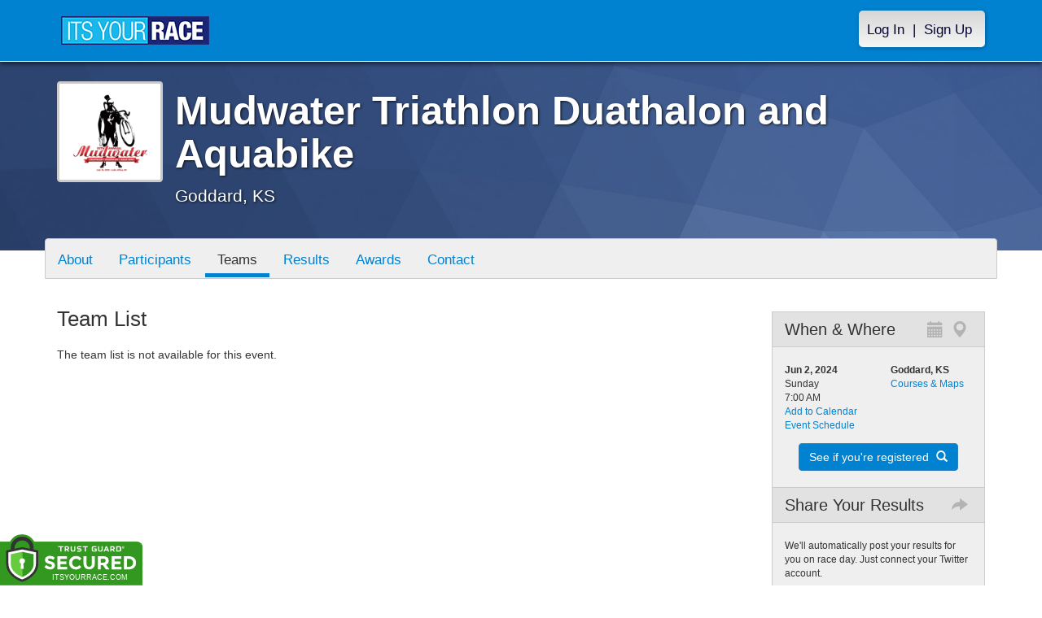

--- FILE ---
content_type: text/html; charset=utf-8
request_url: https://www.itsyourrace.com/TeamList.aspx?id=6017
body_size: 8933
content:


<!DOCTYPE html>
<html lang="en">
  <head><meta charset="utf-8" /><meta http-equiv="X-UA-Compatible" content="IE=edge" /><meta name="viewport" content="width=device-width, initial-scale=1" /><meta name="description" /><meta name="author" /><meta name="google-site-verification" content="l3iJD8enYU434h1nNM1YI2-loi-1TpXi8mX8fB9CWZo" /><link rel="shortcut icon" href="/favicon.ico" /><link href="/content/assets/css/styles.css?v=3" rel="stylesheet" type="text/css" /><link href="//fonts.googleapis.com/css?family=Open+Sans:300,400italic,400,700" rel="stylesheet" type="text/css" />

    <style>
        .event-map { margin:15px; padding:0; border:1px solid #cccccc; }
        .map-iframe { border-width:0; }
    </style>

    <script src="https://ajax.googleapis.com/ajax/libs/jquery/2.0.2/jquery.min.js"></script>
     <script src="https://ajax.googleapis.com/ajax/libs/jqueryui/1.11.2/jquery-ui.min.js"></script>
    <script src="/content/assets/js/bootstrap.js"></script>
    <!-- the word rotator -->

    <!-- HTML5 shim and Respond.js IE8 support of HTML5 elements and media queries -->
    <!--[if lt IE 9]>
      <script src="https://oss.maxcdn.com/libs/html5shiv/3.7.0/html5shiv.js"></script>
      <script src="https://oss.maxcdn.com/libs/respond.js/1.4.2/respond.min.js"></script>
    <![endif]-->

    
    <title>Team Listing - Mudwater Triathlon Duathalon and Aquabike in Goddard, KS | ITS YOUR RACE</title>

    <style type="text/css">
        h4 { color:#0082D0; }

        .team { margin: 0 0 5px 0; }

        .participants {
	        margin: 0;
	        padding: 10px 0 15px 20px;
            border:solid 0 red;
        }

        .answer-wrapper {
            border: 2px solid #EEEEEE;
	        margin: 0;
            margin-left:20px;
	        padding: 10px 0 0 20px;
            overflow:hidden;
        }

        .answer {
	        margin: 0;
	        padding: 0;
        }
    </style>

    <script type="text/javascript">
        $(document).ready(function () {
            $('.participants').hide();

            $('.lnkTeam').on('click', function (e) {
                $(this).parent().next().slideToggle();
                e.preventDefault();
            });
        });
    </script>
<title>

</title></head>
<body>

<form name="aspnetForm" method="post" action="./TeamList.aspx?id=6017" id="aspnetForm">
<div>
<input type="hidden" name="ctl00_RadScriptManager1_TSM" id="ctl00_RadScriptManager1_TSM" value="" />
<input type="hidden" name="__EVENTTARGET" id="__EVENTTARGET" value="" />
<input type="hidden" name="__EVENTARGUMENT" id="__EVENTARGUMENT" value="" />
<input type="hidden" name="__VIEWSTATE" id="__VIEWSTATE" value="/[base64]/[base64]/aWQ9NjAxNx8BaGRkAhIPZBYCZg8PFgQfAAUMUGFydGljaXBhbnRzHwMFHS9QYXJ0aWNpcGFudExpc3QuYXNweD9pZD02MDE3ZGQCFA8WAh4FY2xhc3MFBmFjdGl2ZRYCZg8PFgQfAAUFVGVhbXMfAwUWL1RlYW1MaXN0LmFzcHg/aWQ9NjAxN2RkAhYPZBYCZg8PFgQfAAUHUmVzdWx0cx8DBRUvUmVzdWx0cy5hc3B4P2lkPTYwMTdkZAIYDxYCHwFoFgJmDw8WBB8ABQZQaG90b3MfAwUUL3Bob3Rvcy5hc3B4P2lkPTYwMTdkZAIaD2QWAmYPDxYEHwAFBkF3YXJkcx8DBRQvQXdhcmRzLmFzcHg/[base64]/aWQ9NjAxN2RkAgkPZBYCAgUPFgIfAGVkZGfRbpy7w1nFZgB3U9KyozJeig4K" />
</div>

<script type="text/javascript">
//<![CDATA[
var theForm = document.forms['aspnetForm'];
if (!theForm) {
    theForm = document.aspnetForm;
}
function __doPostBack(eventTarget, eventArgument) {
    if (!theForm.onsubmit || (theForm.onsubmit() != false)) {
        theForm.__EVENTTARGET.value = eventTarget;
        theForm.__EVENTARGUMENT.value = eventArgument;
        theForm.submit();
    }
}
//]]>
</script>


<script src="/WebResource.axd?d=tfPY8PMXhvA0xPE2jHTvXDwsmmDzl49swAaHf0r6QJ1mvlM14PM_F4APyAr_HP5TicmXHVD5zTREqhkbugnaoYcJQfY1&amp;t=638942066805310136" type="text/javascript"></script>


<script src="/Telerik.Web.UI.WebResource.axd?_TSM_HiddenField_=ctl00_RadScriptManager1_TSM&amp;compress=1&amp;_TSM_CombinedScripts_=%3b%3bSystem.Web.Extensions%2c+Version%3d4.0.0.0%2c+Culture%3dneutral%2c+PublicKeyToken%3d31bf3856ad364e35%3aen-US%3a64455737-15dd-482f-b336-7074c5c53f91%3aea597d4b%3ab25378d2" type="text/javascript"></script>
<div>

	<input type="hidden" name="__VIEWSTATEGENERATOR" id="__VIEWSTATEGENERATOR" value="75357FD3" />
	<input type="hidden" name="__EVENTVALIDATION" id="__EVENTVALIDATION" value="/wEdAAW1b1VKairJ32JptFB0xzu2l4+ILJ/AXgBhls7Ajmqqq7nBHnnLzkRrz1mj3EHeROSbt+JhMqUuUIC+vSxiHXkRHQ7J7GlA9QYZBMdUdZEIJDMIKGS5f2pgoZK5HwTxxFsxQ98J" />
</div>

    

    <script type="text/javascript">
//<![CDATA[
Sys.WebForms.PageRequestManager._initialize('ctl00$RadScriptManager1', 'aspnetForm', [], [], [], 90, 'ctl00');
//]]>
</script>


    

<script>
    function SetLanguageCookie(selectedLanguage) {
      var expDate = new Date();
      expDate.setDate(expDate.getDate() + 20); // Expiration 20 days from today
      document.cookie = "langCookie=" + selectedLanguage + "; expires=" + expDate.toUTCString() + "; path=/";
      window.location.reload(true);
    };
</script>


    <style>
        @media (min-width: 768px) {
            .navbar-nav > li > a {
                padding-top: 10px;
                padding-bottom: 10px;
            }
        }
        li.dropdown.language-li {
            min-width: 110px;
            text-align: right;
        }

        .navbar-nav > li > .language-menu {
            padding: 3px 0 3px 0;
            margin-top: -8px;
            border: 1px solid #49dffa;
            border-radius: 0;
            border-bottom-right-radius: 0;
            border-bottom-left-radius: 0;
        }

        @media (min-width: 768px) {
            .navbar-right .language-menu {
                left: auto;
                right: 5px;
            }
        }

        .open > .language-menu {
            display: block;
            border-top: 1px solid #2b8dcc !important;
        }

        .language-menu {
            position: absolute;
            top: 100%;
            z-index: 1000;
            display:none;
            min-width: 100px;
            margin: 0;
            list-style: none;
            font-size: 14px;
            background-color: #2b8dcc;
            box-shadow: 0 6px 12px rgba(0,0,0,.175);
            background-clip: padding-box;
        }

       .language-menu li { text-align:right;  padding:3px 10px 3px 0;}
       .language-menu li a { color:#49dffa; }

        .nav .open > a, .nav .open > a:focus, .nav .open > a:hover {
            background-color: #2b8dcc;
            border-color: #49dffa;
            border-bottom-color:#2b8dcc;
        }

        ul.language { width:120px !important; }
    </style>
    <!-- begins new navbar -->
    <div id="ctl00_ctrl_Header_pnlLoggedOut" class="navbar navbar-inverse navbar-fixed-top" role="navigation">
      <div class="container">
        <div class="navbar-header">
          <button type="button" class="navbar-toggle" data-toggle="collapse" data-target=".navbar-collapse">
            <span class="sr-only">Toggle navigation</span>
            <span class="icon-bar"></span>
            <span class="icon-bar"></span>
            <span class="icon-bar"></span>
          </button>
          <a class="navbar-brand" href="http://www.itsyourrace.com/"><img src="https://www.itsyourrace.com/content/assets/img/its-your-race-logo.jpg" alt="ITS YOUR RACE logo" /></a>
          <div class="navbar-right secret pad bump-login">
            <ul id="menu-header-menu" class="nav navbar-nav-right">
              <li class="menu-item menu-item-type-post_type menu-item-object-page current_page_item">
                <a href="https://www.itsyourrace.com/login.aspx">Log In</a>
              </li>
              <li class="menu-item menu-item-type-post_type menu-item-object-page current_page_item">
                <p class="nav-p">|</p>
              </li>
              <li class="menu-item menu-item-type-post_type menu-item-object-page current_page_item">
                <a href="https://www.itsyourrace.com/signup.aspx">Sign Up</a>
              </li>
            </ul>
          </div>
        </div>

        

        <div class="navbar-collapse collapse">
            <div class="navbar-right bump-login">
                <ul id="menu-header-menu" class="nav navbar-nav-right">
                    <li class="menu-item menu-item-type-post_type menu-item-object-page current_page_item">
                        <a href="https://www.itsyourrace.com/login.aspx">Log In</a>
                    </li>
                    <li class="menu-item menu-item-type-post_type menu-item-object-page current_page_item">
                        <p class="nav-p">|</p>
                    </li>
                    <li class="menu-item menu-item-type-post_type menu-item-object-page current_page_item">
                        <a href="https://www.itsyourrace.com/signup.aspx">Sign Up</a>
                    </li>
                </ul>
            </div>
        </div><!--/.navbar-collapse -->
      </div>
    </div>
    <!-- /new navbar -->





    

    <link href="/CustomCss.ashx?id=6017" rel="stylesheet" />











<!-- Main jumbotron for a primary marketing message or call to action -->
<div id="plnJumbotron" class="jumbotron event-header">
    <div class="container">
        
        <div class="row">
            <div class="col-md-12">
                <div class="event-logo">
                    <img id="imgLogoMedium" src="https://files.itsyourrace.com/events/6017/images/Mudwater.jpg" style="border-width:0px;" />
                </div>

                <h1 id="event-name" class="main-h1">Mudwater Triathlon Duathalon and Aquabike</h1>
                <p id="event-citystate">Goddard, KS</p>
            </div>
        </div>
    </div>
</div>

<div id="main-container" class="container">
    <!-- the event list -->

    <div class="row event-nav">

        <div class="event-nav-box">
            <ul class="nav nav-pills">
                <li id="liAbout"><a id="lnkAbout" href="/event.aspx?id=6017">About</a></li>
                <li id="liEventSchedule"></li>
                <li id="liParticipants"><a id="lnkParticipants" href="/ParticipantList.aspx?id=6017">Participants</a></li>
                <li id="liTeams" class="active"><a id="lnkTeams" href="/TeamList.aspx?id=6017">Teams</a></li>
                <li id="liResults"><a id="lnkResults" href="/Results.aspx?id=6017">Results</a></li>
                
                <li id="liAwards"><a id="lnkAwards" href="/Awards.aspx?id=6017">Awards</a></li>
                
                
                
                <li id="liContact"><a id="lnkContact" href="/EventContact.aspx?id=6017">Contact</a></li>
                
                
                
                
                
            </ul>
            
        </div>

    </div>


    <div class="row event-group">
        <div class="col-sm-9">
            <h1>Team List</h1>

            <input type="hidden" name="ctl00$ContentPlaceHolder1$hdnSiteId" id="ctl00_ContentPlaceHolder1_hdnSiteId" />

            

            

            The team list is not available for this event.
                <br /><br /><br /><br /><br /><br /><br /><br /><br /><br /><br /><br /><br /><br />
            

            
        </div>

        <input type="hidden" name="ctl00$ContentPlaceHolder1$ctrl_EventRightMargin$hdnEventSiteId" id="ctl00_ContentPlaceHolder1_ctrl_EventRightMargin_hdnEventSiteId" value="6017" />

<div class="col-md-3" style="font-size:12px;">
    

    <div class="event-sidebar">
        
            <h3>When & Where<span class="glyphicon glyphicon-map-marker"></span><span class="glyphicon glyphicon-calendar"></span></h3>
            <div class="event-details">
                <div class="col-xs-6">
                    <p><strong>Jun 2, 2024</strong></p>
                    
                    
                        <p>Sunday</p>
                        <p>7:00 AM</p>
                        <p><a id="ctl00_ContentPlaceHolder1_ctrl_EventRightMargin_lnkAddToCalendar" href="javascript:__doPostBack(&#39;ctl00$ContentPlaceHolder1$ctrl_EventRightMargin$lnkAddToCalendar&#39;,&#39;&#39;)">Add to Calendar</a></p>
                        <p><a id="ctl00_ContentPlaceHolder1_ctrl_EventRightMargin_lnkEventSchedule" href="/EventSchedule.aspx?id=6017">Event Schedule</a></p>
                    
                </div>
                <div class="col-xs-6">
                    <p><strong>Goddard, KS</strong></p>

                    
                        <p></p>
                    

                    <p><a id="ctl00_ContentPlaceHolder1_ctrl_EventRightMargin_lnkEventCourses" href="/EventCourses.aspx?id=6017">Courses & Maps</a></p>
                </div>
            </div>
            <div style="clear:both;"></div>
            
            <div style="clear:both;"></div>

            <div id="ctl00_ContentPlaceHolder1_ctrl_EventRightMargin_pnlSeeIfRegistered" class="event-details check-registration-box">
                <button onclick="ga('send', 'event', { eventCategory: 'Event Page', eventAction: 'See if You\'re Registered', eventLabel: 'Modal Pop'}); __doPostBack('ctl00$ContentPlaceHolder1$ctrl_EventRightMargin$btnSeeIfRegistered','')" id="ctl00_ContentPlaceHolder1_ctrl_EventRightMargin_btnSeeIfRegistered" class="btn btn-primary check-registration">See if you're registered <span class="glyphicon glyphicon-search"></span></button>
            </div>

        

        

        
            <!--
            <h3>Get the Mobile App<span class="glyphicon glyphicon-download-alt"></span></h3>
            <div class="event-details app-highlight">
                <div class="col-md-12">
                    <p class="app-descrip"><img src="https://www.itsyourrace.com/content/assets/img/iyr-app-results-screen.png" />Get live athlete tracking, full event information, and much more in the palm of your hand with the ITS YOUR RACE app.
                    </p>
                    <p class="app-store"><a href="https://itunes.apple.com/us/app/its-your-race/id656514293?mt=8" class="app-download" target="_blank"><img src="https://www.itsyourrace.com/content/assets/img/app-store-download.png" /></a></p>
                    <p class="app-store"><a href="https://play.google.com/store/apps/details?id=com.itsyourrace.app&hl=en" class="app-download" target="_blank"><img src="https://www.itsyourrace.com/content/assets/img/google-play-download.png" /></a></p>
                </div>
            </div>
            -->
        

        

        
            <h3>Share Your Results<span class="glyphicon glyphicon-share-alt"></span></h3>
            <div class="event-details">
                <div class="col-md-12">
                    <p>We'll automatically post your results for you on race day. Just connect your Twitter account.</p>
                    <p>&nbsp;</p>
                    <p>
                    <a id="ctl00_ContentPlaceHolder1_ctrl_EventRightMargin_lnkConnectTwitter" class="btn btn-primary btn-sm btn-share btn-tw" href="https://www.itsyourrace.com/EventConnect.aspx?id=6017">
                        <img src="https://www.itsyourrace.com/content/assets/img/tw-white-icon.png" /> Connect with Twitter</a>
                    </p>
                </div>
            </div>
        
    </div>

    <div style="clear:both;"></div>

    

    

    

    

</div>

<style>
    .sponsorship-buttons { text-align:center; margin:20px 0 10px 0; }
</style>

    </div>
        <!-- /container -->
</div> <!-- this closes the div that is opened in the ctrl_EventHeader.ascx file -->




    

    <div class="footer-wrapper">
      <div class="container">
        <div id="ctl00_ctrl_Footer_plStandardFooter" class="row">
          <footer>
            <div class="col-sm-4">
              <h4>Main Navigation</h4>
              <ul>
                <li><a href="http://www.itsyourrace.com/search.aspx">Events/Results</a></li>
                <li><a href="http://www.itsyourrace.com/features.aspx">Features</a></li>
                <li><a href="http://www.itsyourrace.com/pricing.aspx">Pricing</a></li>
                <li><a href="http://www.itsyourrace.com/event-organizers.aspx">Event Organizers</a></li>
              </ul>
            </div>
            <div class="col-sm-4">
              <h4>About ITS YOUR RACE</h4>
              <ul>
                <li><a href="http://www.itsyourrace.com/AboutUs.aspx">About Us</a></li>
                <li><a href="http://www.itsyourrace.com/Pricing.aspx">Pricing</a></li>
                <!--<li><a href="http://www.itsyourrace.com/FAQ.aspx">FAQ</a></li>-->
                <li><a href="/Contact.aspx">Contact Us</a></li>
                <li><a href="http://blog.itsyourrace.com" target="_blank">Blog</a></li>
                <li><a href="https://www.itsyourrace.com/pc/mediakit">Advertise</a></li>
              </ul>
            </div>
            <div class="col-sm-4">
              <h4>Find Us Online</h4>
              <ul>
                <li><a href="https://facebook.com/itsyourrace" target="_blank">Facebook</a></li>
                <li><a href="https://twitter.com/itsyourrace" target="_blank">Twitter</a></li>
              </ul>
            </div>
            <div class="col-sm-12 center-div-content">
              <p>&nbsp;</p>
              <p>
                  &copy; Innovative Timing Systems, LLC 2026. All Rights Reserved
                  <br />
                  <a href="/TermsOfUse.aspx">Terms of Use</a>
                  &nbsp;&nbsp;&nbsp;&nbsp;
                  <a href="/Privacy.aspx">Privacy Policy</a>
                  <br />
                  We've updated our Privacy Policy. <a href="/Privacy.aspx">Click here for more information</a>.
              </p>
            </div>
          </footer>
        </div><!--/row-->

        
      </div>
    </div>

    
    
    <script type="text/javascript">
        var clicky_site_ids = clicky_site_ids || [];
        clicky_site_ids.push(100580214);
        (function () {
            var s = document.createElement('script');
            s.type = 'text/javascript';
            s.async = true;
            s.src = '//static.getclicky.com/js';
            (document.getElementsByTagName('head')[0] || document.getElementsByTagName('body')[0]).appendChild(s);
        })();
    </script>
    <noscript>
        <p>
            <img alt="Clicky" width="1" height="1" src="//in.getclicky.com/100580214ns.gif" /></p>
    </noscript>
    <!-- Bootstrap core JavaScript
    ================================================== -->
    <!-- Placed at the end of the document so the pages load faster -->
    
    <!-- legacy js -->
    
    <!--<script src="../../content/assets/legacy/js/bootstrap.min.js"></script>-->
    <script src="../../content/assets/legacy/js/theme.js"></script>
    <script src="../../content/assets/legacy/js/jquery.cookie.min.js"></script>

    <script>
        (function (i, s, o, g, r, a, m) {
            i['GoogleAnalyticsObject'] = r; i[r] = i[r] || function () {
                (i[r].q = i[r].q || []).push(arguments)
            }, i[r].l = 1 * new Date(); a = s.createElement(o),
            m = s.getElementsByTagName(o)[0]; a.async = 1; a.src = g; m.parentNode.insertBefore(a, m)
        })(window, document, 'script', '//www.google-analytics.com/analytics.js', 'ga');

        ga('create', 'UA-50023231-1', 'itsyourrace.com');
        ga('send', 'pageview');
    </script>
    <!-- show location box-->
    <script type="text/javascript">
        $(document).ready(
        function () {
            // the event row register button highlights
            $(".event-row, .results-grouper, .sponsored-grouper").hover(function () {
                $(this).find(".event-btn-hover, .results-btn").toggleClass("hide-register");
            });
        });
    </script>


</form>

<script src="https://ajax.googleapis.com/ajax/libs/jquery/3.3.1/jquery.min.js" integrity="sha384-tsQFqpEReu7ZLhBV2VZlAu7zcOV+rXbYlF2cqB8txI/8aZajjp4Bqd+V6D5IgvKT" crossorigin="anonymous"></script><script>tg_jq = jQuery.noConflict(true);</script> <div class="tgfloat tgBleft" style="position:fixed;bottom:0px;z-index: 999999;text-align:left;left:0px;"><img alt="Trust Guard Security Scanned" id="tg_1-bleft" class="tgfloat-inner" src="https://seal.trustguard.com/sites/itsyourrace.com/5d6fbb95f4a06109fdcba9cd.svg" style="border: 0; width: 175px; " oncontextmenu="var d = new Date(); alert('Copying Prohibited by Law - This image and all included logos are copyrighted by Trust Guard '+d.getFullYear()+'.'); return false;" /></div> <div id="tgSlideContainer"></div><script src="https://tgscript.s3.amazonaws.com/tgscript-v1.016.js" integrity="sha384-OYyvZ9WS0+acYgiltgIE5KBNF/E/1phX7oscLbBV3h2bOfygwkwxhjnybxN9roqy" crossorigin="anonymous"></script><script>document.write(tg_script_bottom_left); tg_load_animations("5d6a92075f92ba0f48ba3f06", "bottom_left");</script><link rel="stylesheet" rel="preload" href="https://tgscript.s3.amazonaws.com/cert-style-v1.011.css" integrity="sha384-n1YfSisynv0soSJM+IY37BSiVCk9RcYkupLvkkn7Id5MptKUsY+EN5Plz+Tw4dpc" crossorigin="anonymous"><style type="text/css">@media (max-width: 500px) { .tgfloat img { width:145px !important; }}</style>




</body>
</html>
